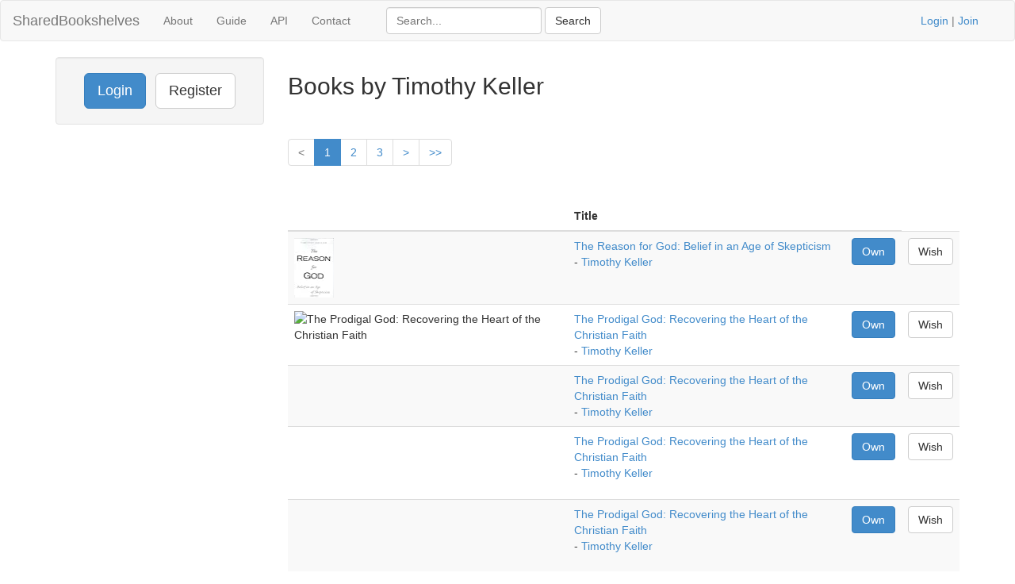

--- FILE ---
content_type: text/html; charset=UTF-8
request_url: https://www.sharedbookshelves.com/book/keller
body_size: 7875
content:
<!DOCTYPE html>
<html lang="en">
<head>
<meta charset="utf-8">

<title>Books by Timothy Keller</title>
<meta name="viewport" content="width=device-width, initial-scale=1.0">
<meta name="description" content="Page 1 of books by Timothy Keller listed on SharedBookshelves.com">
<meta name="keywords" content="church,virtual library,Christian books,authors,ISBN,reading,commentaries,Bible,book reviews">
<meta name="author" content="David Butler">

<meta property="og:title" content="Books by Timothy Keller" />
<meta property="og:type" content="website" />
<meta property="og:url" content="https://www.sharedbookshelves.com/book/keller" />
<meta property="og:image" content="https://www.sharedbookshelves.com/img/logo.png" />

<meta name="twitter:card" content="summary" />
<meta name="twitter:site" content="@sharedbooks" />

<link href="/vendor/fontawesome-free/css/all.min.css" rel="stylesheet" type="text/css">
<link rel="stylesheet" type="text/css" href="/css/bootstrap.min.css"/>    <style>
        html, body {
            height: 100%;
        }
        footer {
            color: #666;
            display:block;
            padding: 17px 0 18px 0;
            margin-top: 20px;
            border-top: 1px solid #eeeeee;
            text-align:center;
        }
    </style>
<link href="/favicon.ico" type="image/x-icon" rel="icon"/><link href="/favicon.ico" type="image/x-icon" rel="shortcut icon"/><!-- Global site tag (gtag.js) - Google Analytics -->
<script async src="https://www.googletagmanager.com/gtag/js?id=G-13Q8FFKK15"></script>
<script>
  window.dataLayer = window.dataLayer || [];
  function gtag(){dataLayer.push(arguments);}
  gtag('js', new Date());

  gtag('config', 'UA-33529034-26');
  gtag('config', 'G-13Q8FFKK15');
</script>
</head>
<body>
<div class="wrapper">
<nav class="navbar navbar-default" role="navigation">
  <div class="container-fluid">
    <div class="navbar-header">
      <button type="button" class="navbar-toggle" data-toggle="collapse" data-target="#bs-example-navbar-collapse-1">
        <span class="sr-only">Toggle navigation</span>
      <span class="icon-bar"></span>
      <span class="icon-bar"></span>
      <span class="icon-bar"></span>
    </button>
    <h1 style="margin-top:0"><a class="navbar-brand" href="/">SharedBookshelves</a></h1>
</div>
    <div class="collapse navbar-collapse" id="bs-example-navbar-collapse-1">
      <ul class="nav navbar-nav">
      <li><a href="/about/">About</a></li>
      <li><a href="/guide/">Guide</a></li>
      <li><a href="/api/">API</a></li>
		<li><a href="/contact/">Contact</a></li>
  </ul>
  <div class="col-lg-5">
<form action="/books/search" class="navbar-form navbar-left form-inline" role="search" id="BookShowForm" method="post" accept-charset="utf-8"><div style="display:none;"><input type="hidden" name="_method" value="POST"/><input type="hidden" name="data[_Token][key]" value="64c176fb063abb8790e3f53d51e3e8f13b38b473a342bb6e918de3f87f36d457e5395f8ce0339930feb25be3cf742debc63783fd8bc6f07854543230c89d992b" id="Token500736585"/></div><div class="control-group" style="display:inline;"><input name="data[Book][term]" title="Search" placeholder="Search..." class="form-control" type="text" id="BookTerm"/></div> <input name="submit" class="btn btn-default" type="submit" value="Search"/><div style="display:none;"><input type="hidden" name="data[_Token][fields]" value="a74c64cf2002949808e028d41c4f60c222a2631e%3A" id="TokenFields1052140447"/><input type="hidden" name="data[_Token][unlocked]" value="submit" id="TokenUnlocked1704268358"/></div></form></div>
			<p class="navbar-text pull-right"><a href="/users/login">Login</a> | <a href="/users/register">Join</a></p>
          	    </div><!-- /.nav-collapse -->
  </div><!-- /.container -->
</nav><!-- /.navbar -->

    <div class="container">
		<div id="content">
			
			<div class="row">
<div class="col-lg-3">
	<div class="well sidebar-nav">
		<div style="text-align:center;"><a href="/users/login" class="btn btn-lg btn-primary">Login</a> &nbsp; <a href="/users/register" class="btn btn-lg btn-default">Register</a></div>	</div><!--/.well -->
</div><!--/span-->

<div class="col-lg-9">
<div class="books index">
	<h2>Books by Timothy Keller</h2>
	<div class="pagination pagination-centered">
	<ul class="pagination">
		<li class="prev disabled"><a href="/book/keller">&lt;</a></li><li class="active"><a href="/book/keller">1</a></li><li><a href="/book/keller/2">2</a></li><li><a href="/book/keller/3">3</a></li><li class="next"><a href="/book/keller/2" rel="next">&gt;</a></li><li class="next"><a href="/book/keller/3" rel="last">&gt;&gt;</a></li>	</ul>
</div>	<table class="table table-striped">
	<thead>
	<tr>
				<th>&nbsp;</th>
		<th>Title</th>
		<th>&nbsp;</th>
	</tr>
	</thead>
	<tbody>
	<tr>
		<td>
		<div style="float:left;"><img id="BookImage178" src="https://images-na.ssl-images-amazon.com/images/I/41ZWXeZ8rPL._SL75_.jpg" alt="The Reason for God: Belief in an Age of Skepticism" height="75" width="50"/></div>
</td>
		<td>
			<a href="/book/timothy_keller/the_reason_for_god_belief_in_an_age_of_skepticism/0525950494">The Reason for God: Belief in an Age of Skepticism</a><br />- <a href="/book/timothy_keller">Timothy Keller</a>		</td>
				<td class="actions">
			<form action="/books/addToLibrary/178" name="post_6974ca05b12a8119858197" id="post_6974ca05b12a8119858197" style="display:none;" method="post"><input type="hidden" name="_method" value="POST"/><input type="hidden" name="data[_Token][key]" value="64c176fb063abb8790e3f53d51e3e8f13b38b473a342bb6e918de3f87f36d457e5395f8ce0339930feb25be3cf742debc63783fd8bc6f07854543230c89d992b" id="Token1385810208"/><div style="display:none;"><input type="hidden" name="data[_Token][fields]" value="199a5a3ae283b0d1d2e9f9b16a343a6f6c622a01%3A" id="TokenFields1389797118"/><input type="hidden" name="data[_Token][unlocked]" value="" id="TokenUnlocked972102064"/></div></form><a href="#" class="btn btn-primary" onclick="document.post_6974ca05b12a8119858197.submit(); event.returnValue = false; return false;">Own</a>		</td>
		<td class="actions">
		<form action="/books/addToWishlist/178" name="post_6974ca05b1532147808774" id="post_6974ca05b1532147808774" style="display:none;" method="post"><input type="hidden" name="_method" value="POST"/><input type="hidden" name="data[_Token][key]" value="64c176fb063abb8790e3f53d51e3e8f13b38b473a342bb6e918de3f87f36d457e5395f8ce0339930feb25be3cf742debc63783fd8bc6f07854543230c89d992b" id="Token1849043038"/><div style="display:none;"><input type="hidden" name="data[_Token][fields]" value="d8cf46f65df2a56d82c76695174154a6cf28b24b%3A" id="TokenFields1451459566"/><input type="hidden" name="data[_Token][unlocked]" value="" id="TokenUnlocked1269346673"/></div></form><a href="#" class="btn btn-default" onclick="document.post_6974ca05b1532147808774.submit(); event.returnValue = false; return false;">Wish</a>				</td>
	</tr>
<tr>
		<td>
		<div style="float:left;"><img id="BookImage256" src="https://books.google.com/books/content?id=vRhP1Xd_8eAC&printsec=frontcover&img=1&zoom=1&source=gbs_api" alt="The Prodigal God: Recovering the Heart of the Christian Faith" height="75" width="50"/></div>
</td>
		<td>
			<a href="/book/timothy_keller/the_prodigal_god_recovering_the_heart_of_the_christian_faith/0525950796">The Prodigal God: Recovering the Heart of the Christian Faith</a><br />- <a href="/book/timothy_keller">Timothy Keller</a>		</td>
				<td class="actions">
			<form action="/books/addToLibrary/256" name="post_6974ca05b171d077840674" id="post_6974ca05b171d077840674" style="display:none;" method="post"><input type="hidden" name="_method" value="POST"/><input type="hidden" name="data[_Token][key]" value="64c176fb063abb8790e3f53d51e3e8f13b38b473a342bb6e918de3f87f36d457e5395f8ce0339930feb25be3cf742debc63783fd8bc6f07854543230c89d992b" id="Token1445734648"/><div style="display:none;"><input type="hidden" name="data[_Token][fields]" value="2bf13dab80625d37b11086dd141ff7f37708c067%3A" id="TokenFields669872481"/><input type="hidden" name="data[_Token][unlocked]" value="" id="TokenUnlocked170744750"/></div></form><a href="#" class="btn btn-primary" onclick="document.post_6974ca05b171d077840674.submit(); event.returnValue = false; return false;">Own</a>		</td>
		<td class="actions">
		<form action="/books/addToWishlist/256" name="post_6974ca05b17d1344545320" id="post_6974ca05b17d1344545320" style="display:none;" method="post"><input type="hidden" name="_method" value="POST"/><input type="hidden" name="data[_Token][key]" value="64c176fb063abb8790e3f53d51e3e8f13b38b473a342bb6e918de3f87f36d457e5395f8ce0339930feb25be3cf742debc63783fd8bc6f07854543230c89d992b" id="Token1701798210"/><div style="display:none;"><input type="hidden" name="data[_Token][fields]" value="8905d524c75aaf303f4376fd068e956d1ea0c969%3A" id="TokenFields1595855887"/><input type="hidden" name="data[_Token][unlocked]" value="" id="TokenUnlocked1937656288"/></div></form><a href="#" class="btn btn-default" onclick="document.post_6974ca05b17d1344545320.submit(); event.returnValue = false; return false;">Wish</a>				</td>
	</tr>
<tr>
		<td>
		</td>
		<td>
			<a href="/book/timothy_keller/the_prodigal_god_recovering_the_heart_of_the_christian_faith/0340979976">The Prodigal God: Recovering the Heart of the Christian Faith</a><br />- <a href="/book/timothy_keller">Timothy Keller</a>		</td>
				<td class="actions">
			<form action="/books/addToLibrary/280" name="post_6974ca05b195f958221328" id="post_6974ca05b195f958221328" style="display:none;" method="post"><input type="hidden" name="_method" value="POST"/><input type="hidden" name="data[_Token][key]" value="64c176fb063abb8790e3f53d51e3e8f13b38b473a342bb6e918de3f87f36d457e5395f8ce0339930feb25be3cf742debc63783fd8bc6f07854543230c89d992b" id="Token1561160748"/><div style="display:none;"><input type="hidden" name="data[_Token][fields]" value="f10bae06e50efc31dea613cdd4feaf85f9e22fa3%3A" id="TokenFields2041813188"/><input type="hidden" name="data[_Token][unlocked]" value="" id="TokenUnlocked1677576548"/></div></form><a href="#" class="btn btn-primary" onclick="document.post_6974ca05b195f958221328.submit(); event.returnValue = false; return false;">Own</a>		</td>
		<td class="actions">
		<form action="/books/addToWishlist/280" name="post_6974ca05b19ee545842716" id="post_6974ca05b19ee545842716" style="display:none;" method="post"><input type="hidden" name="_method" value="POST"/><input type="hidden" name="data[_Token][key]" value="64c176fb063abb8790e3f53d51e3e8f13b38b473a342bb6e918de3f87f36d457e5395f8ce0339930feb25be3cf742debc63783fd8bc6f07854543230c89d992b" id="Token986023519"/><div style="display:none;"><input type="hidden" name="data[_Token][fields]" value="5d9979635ed1b2c7adf2514a005e00738ee7ab94%3A" id="TokenFields1318835082"/><input type="hidden" name="data[_Token][unlocked]" value="" id="TokenUnlocked237469019"/></div></form><a href="#" class="btn btn-default" onclick="document.post_6974ca05b19ee545842716.submit(); event.returnValue = false; return false;">Wish</a>				</td>
	</tr>
<tr>
		<td>
		<div style="float:left;"><img id="BookImage281" src="https://books.google.com/books/content?id=LQ5cPwAACAAJ&printsec=frontcover&img=1&zoom=1&source=gbs_api" alt="The Prodigal God: Recovering the Heart of the Christian Faith" height="75" width="50"/></div>
</td>
		<td>
			<a href="/book/timothy_keller/the_prodigal_god_recovering_the_heart_of_the_christian_faith/0340980079">The Prodigal God: Recovering the Heart of the Christian Faith</a><br />- <a href="/book/timothy_keller">Timothy Keller</a>		</td>
				<td class="actions">
			<form action="/books/addToLibrary/281" name="post_6974ca05b1ba7871303644" id="post_6974ca05b1ba7871303644" style="display:none;" method="post"><input type="hidden" name="_method" value="POST"/><input type="hidden" name="data[_Token][key]" value="64c176fb063abb8790e3f53d51e3e8f13b38b473a342bb6e918de3f87f36d457e5395f8ce0339930feb25be3cf742debc63783fd8bc6f07854543230c89d992b" id="Token2114739192"/><div style="display:none;"><input type="hidden" name="data[_Token][fields]" value="4249a972c48147aa166b744534ef49c4a79286f1%3A" id="TokenFields1981872325"/><input type="hidden" name="data[_Token][unlocked]" value="" id="TokenUnlocked133607252"/></div></form><a href="#" class="btn btn-primary" onclick="document.post_6974ca05b1ba7871303644.submit(); event.returnValue = false; return false;">Own</a>		</td>
		<td class="actions">
		<form action="/books/addToWishlist/281" name="post_6974ca05b1c37059000418" id="post_6974ca05b1c37059000418" style="display:none;" method="post"><input type="hidden" name="_method" value="POST"/><input type="hidden" name="data[_Token][key]" value="64c176fb063abb8790e3f53d51e3e8f13b38b473a342bb6e918de3f87f36d457e5395f8ce0339930feb25be3cf742debc63783fd8bc6f07854543230c89d992b" id="Token1290358820"/><div style="display:none;"><input type="hidden" name="data[_Token][fields]" value="22cefd7cbe81974e398675520c9ae99879c5b27e%3A" id="TokenFields326482778"/><input type="hidden" name="data[_Token][unlocked]" value="" id="TokenUnlocked616515232"/></div></form><a href="#" class="btn btn-default" onclick="document.post_6974ca05b1c37059000418.submit(); event.returnValue = false; return false;">Wish</a>				</td>
	</tr>
<tr>
		<td>
		<div style="float:left;"><img id="BookImage282" src="https://books.google.com/books/content?id=o8lfPwAACAAJ&printsec=frontcover&img=1&zoom=1&source=gbs_api" alt="The Prodigal God: Recovering the Heart of the Christian Faith" height="75" width="50"/></div>
</td>
		<td>
			<a href="/book/timothy_keller/the_prodigal_god_recovering_the_heart_of_the_christian_faith/0340979984">The Prodigal God: Recovering the Heart of the Christian Faith</a><br />- <a href="/book/timothy_keller">Timothy Keller</a>		</td>
				<td class="actions">
			<form action="/books/addToLibrary/282" name="post_6974ca05b1dfc624158711" id="post_6974ca05b1dfc624158711" style="display:none;" method="post"><input type="hidden" name="_method" value="POST"/><input type="hidden" name="data[_Token][key]" value="64c176fb063abb8790e3f53d51e3e8f13b38b473a342bb6e918de3f87f36d457e5395f8ce0339930feb25be3cf742debc63783fd8bc6f07854543230c89d992b" id="Token1955572700"/><div style="display:none;"><input type="hidden" name="data[_Token][fields]" value="c43e74840670e9e3f36ef9679c782253ae90dd6f%3A" id="TokenFields461222069"/><input type="hidden" name="data[_Token][unlocked]" value="" id="TokenUnlocked1505864893"/></div></form><a href="#" class="btn btn-primary" onclick="document.post_6974ca05b1dfc624158711.submit(); event.returnValue = false; return false;">Own</a>		</td>
		<td class="actions">
		<form action="/books/addToWishlist/282" name="post_6974ca05b1e86332879465" id="post_6974ca05b1e86332879465" style="display:none;" method="post"><input type="hidden" name="_method" value="POST"/><input type="hidden" name="data[_Token][key]" value="64c176fb063abb8790e3f53d51e3e8f13b38b473a342bb6e918de3f87f36d457e5395f8ce0339930feb25be3cf742debc63783fd8bc6f07854543230c89d992b" id="Token316398949"/><div style="display:none;"><input type="hidden" name="data[_Token][fields]" value="bb449b2347f7873a20321d41dff6ff153155c9c9%3A" id="TokenFields1191782633"/><input type="hidden" name="data[_Token][unlocked]" value="" id="TokenUnlocked1378390739"/></div></form><a href="#" class="btn btn-default" onclick="document.post_6974ca05b1e86332879465.submit(); event.returnValue = false; return false;">Wish</a>				</td>
	</tr>
<tr>
		<td>
		<div style="float:left;"><img id="BookImage283" src="https://books.google.com/books/content?id=1WJfPgAACAAJ&printsec=frontcover&img=1&zoom=1&source=gbs_api" alt="The Reason for God: Belief in an Age of Scepticism" height="75" width="50"/></div>
</td>
		<td>
			<a href="/book/timothy_keller/the_reason_for_god_belief_in_an_age_of_scepticism/0340979321">The Reason for God: Belief in an Age of Scepticism</a><br />- <a href="/book/timothy_keller">Timothy Keller</a>		</td>
				<td class="actions">
			<form action="/books/addToLibrary/283" name="post_6974ca05b2025263176920" id="post_6974ca05b2025263176920" style="display:none;" method="post"><input type="hidden" name="_method" value="POST"/><input type="hidden" name="data[_Token][key]" value="64c176fb063abb8790e3f53d51e3e8f13b38b473a342bb6e918de3f87f36d457e5395f8ce0339930feb25be3cf742debc63783fd8bc6f07854543230c89d992b" id="Token1426927624"/><div style="display:none;"><input type="hidden" name="data[_Token][fields]" value="1288052e445bfd4d91ca2f9f93c6d976c77d406d%3A" id="TokenFields1813896509"/><input type="hidden" name="data[_Token][unlocked]" value="" id="TokenUnlocked706868269"/></div></form><a href="#" class="btn btn-primary" onclick="document.post_6974ca05b2025263176920.submit(); event.returnValue = false; return false;">Own</a>		</td>
		<td class="actions">
		<form action="/books/addToWishlist/283" name="post_6974ca05b20ac772104015" id="post_6974ca05b20ac772104015" style="display:none;" method="post"><input type="hidden" name="_method" value="POST"/><input type="hidden" name="data[_Token][key]" value="64c176fb063abb8790e3f53d51e3e8f13b38b473a342bb6e918de3f87f36d457e5395f8ce0339930feb25be3cf742debc63783fd8bc6f07854543230c89d992b" id="Token1339581815"/><div style="display:none;"><input type="hidden" name="data[_Token][fields]" value="6493f2509adb3c17954babf9a978040faec4856b%3A" id="TokenFields1772026412"/><input type="hidden" name="data[_Token][unlocked]" value="" id="TokenUnlocked804326843"/></div></form><a href="#" class="btn btn-default" onclick="document.post_6974ca05b20ac772104015.submit(); event.returnValue = false; return false;">Wish</a>				</td>
	</tr>
<tr>
		<td>
		<div style="float:left;"><img id="BookImage695" src="https://books.google.com/books/content?id=8TNODwAAQBAJ&printsec=frontcover&img=1&zoom=1&source=gbs_api" alt="The Reason for God" height="75" width="50"/></div>
</td>
		<td>
			<a href="/book/timothy_keller/the_reason_for_god/1594483493">The Reason for God</a><br />- <a href="/book/timothy_keller">Timothy Keller</a>		</td>
				<td class="actions">
			<form action="/books/addToLibrary/695" name="post_6974ca05b2417720581796" id="post_6974ca05b2417720581796" style="display:none;" method="post"><input type="hidden" name="_method" value="POST"/><input type="hidden" name="data[_Token][key]" value="64c176fb063abb8790e3f53d51e3e8f13b38b473a342bb6e918de3f87f36d457e5395f8ce0339930feb25be3cf742debc63783fd8bc6f07854543230c89d992b" id="Token1208378581"/><div style="display:none;"><input type="hidden" name="data[_Token][fields]" value="2c43440449b961946cf508809e79137147f369af%3A" id="TokenFields2071216498"/><input type="hidden" name="data[_Token][unlocked]" value="" id="TokenUnlocked1493172442"/></div></form><a href="#" class="btn btn-primary" onclick="document.post_6974ca05b2417720581796.submit(); event.returnValue = false; return false;">Own</a>		</td>
		<td class="actions">
		<form action="/books/addToWishlist/695" name="post_6974ca05b249f914913933" id="post_6974ca05b249f914913933" style="display:none;" method="post"><input type="hidden" name="_method" value="POST"/><input type="hidden" name="data[_Token][key]" value="64c176fb063abb8790e3f53d51e3e8f13b38b473a342bb6e918de3f87f36d457e5395f8ce0339930feb25be3cf742debc63783fd8bc6f07854543230c89d992b" id="Token1196917556"/><div style="display:none;"><input type="hidden" name="data[_Token][fields]" value="83cd3a05c883d80259060db697e4cdd7b87a3a46%3A" id="TokenFields683835413"/><input type="hidden" name="data[_Token][unlocked]" value="" id="TokenUnlocked1449118097"/></div></form><a href="#" class="btn btn-default" onclick="document.post_6974ca05b249f914913933.submit(); event.returnValue = false; return false;">Wish</a>				</td>
	</tr>
<tr>
		<td>
		<div style="float:left;"><img id="BookImage794" src="https://images-na.ssl-images-amazon.com/images/I/31jidPX3T5L._SL75_.jpg" alt="Ministries of Mercy: The Call of the Jericho Road" height="75" width="50"/></div>
</td>
		<td>
			<a href="/book/timothy_j_keller/ministries_of_mercy_the_call_of_the_jericho_road/0875522173">Ministries of Mercy: The Call of the Jericho Road</a><br />- <a href="/book/timothy_j_keller">Timothy J. Keller</a>		</td>
				<td class="actions">
			<form action="/books/addToLibrary/794" name="post_6974ca05b2643260436802" id="post_6974ca05b2643260436802" style="display:none;" method="post"><input type="hidden" name="_method" value="POST"/><input type="hidden" name="data[_Token][key]" value="64c176fb063abb8790e3f53d51e3e8f13b38b473a342bb6e918de3f87f36d457e5395f8ce0339930feb25be3cf742debc63783fd8bc6f07854543230c89d992b" id="Token2083341302"/><div style="display:none;"><input type="hidden" name="data[_Token][fields]" value="2d7a3465ee301e549d29edb89c2208656afd8bc5%3A" id="TokenFields1520177313"/><input type="hidden" name="data[_Token][unlocked]" value="" id="TokenUnlocked864040278"/></div></form><a href="#" class="btn btn-primary" onclick="document.post_6974ca05b2643260436802.submit(); event.returnValue = false; return false;">Own</a>		</td>
		<td class="actions">
		<form action="/books/addToWishlist/794" name="post_6974ca05b2888948367878" id="post_6974ca05b2888948367878" style="display:none;" method="post"><input type="hidden" name="_method" value="POST"/><input type="hidden" name="data[_Token][key]" value="64c176fb063abb8790e3f53d51e3e8f13b38b473a342bb6e918de3f87f36d457e5395f8ce0339930feb25be3cf742debc63783fd8bc6f07854543230c89d992b" id="Token1988929740"/><div style="display:none;"><input type="hidden" name="data[_Token][fields]" value="ffb381605336f494664719922ca3820c1ef479cd%3A" id="TokenFields1112727199"/><input type="hidden" name="data[_Token][unlocked]" value="" id="TokenUnlocked868504214"/></div></form><a href="#" class="btn btn-default" onclick="document.post_6974ca05b2888948367878.submit(); event.returnValue = false; return false;">Wish</a>				</td>
	</tr>
<tr>
		<td>
		<div style="float:left;"><img id="BookImage1086" src="https://books.google.com/books/content?id=Fb55PgAACAAJ&printsec=frontcover&img=1&zoom=1&source=gbs_api" alt="Counterfeit Gods: When the Empty Promises of Love, Money, and Power Let You Down" height="75" width="50"/></div>
</td>
		<td>
			<a href="/book/timothy_keller/counterfeit_gods_when_the_empty_promises_of_love_money_and_power_let_you_down/0340995076">Counterfeit Gods: When the Empty Promises of Love, Money, and Power Let You Down</a><br />- <a href="/book/timothy_keller">Timothy Keller</a>		</td>
				<td class="actions">
			<form action="/books/addToLibrary/1086" name="post_6974ca05b2a35299895871" id="post_6974ca05b2a35299895871" style="display:none;" method="post"><input type="hidden" name="_method" value="POST"/><input type="hidden" name="data[_Token][key]" value="64c176fb063abb8790e3f53d51e3e8f13b38b473a342bb6e918de3f87f36d457e5395f8ce0339930feb25be3cf742debc63783fd8bc6f07854543230c89d992b" id="Token698172069"/><div style="display:none;"><input type="hidden" name="data[_Token][fields]" value="fbc7cc84d0860edaffc066b64a956ce2df728e66%3A" id="TokenFields1719700279"/><input type="hidden" name="data[_Token][unlocked]" value="" id="TokenUnlocked620392631"/></div></form><a href="#" class="btn btn-primary" onclick="document.post_6974ca05b2a35299895871.submit(); event.returnValue = false; return false;">Own</a>		</td>
		<td class="actions">
		<form action="/books/addToWishlist/1086" name="post_6974ca05b2ad6045941795" id="post_6974ca05b2ad6045941795" style="display:none;" method="post"><input type="hidden" name="_method" value="POST"/><input type="hidden" name="data[_Token][key]" value="64c176fb063abb8790e3f53d51e3e8f13b38b473a342bb6e918de3f87f36d457e5395f8ce0339930feb25be3cf742debc63783fd8bc6f07854543230c89d992b" id="Token564271352"/><div style="display:none;"><input type="hidden" name="data[_Token][fields]" value="c2ed714471546dd53e1640bc583ab5862fb3f648%3A" id="TokenFields73992893"/><input type="hidden" name="data[_Token][unlocked]" value="" id="TokenUnlocked1852793668"/></div></form><a href="#" class="btn btn-default" onclick="document.post_6974ca05b2ad6045941795.submit(); event.returnValue = false; return false;">Wish</a>				</td>
	</tr>
<tr>
		<td>
		<div style="float:left;"><img id="BookImage1123" src="https://books.google.com/books/content?id=gBNQPgAACAAJ&printsec=frontcover&img=1&zoom=1&source=gbs_api" alt="[The Reason for God: Belief in an Age of Skepticism,Contributor(s): Keller, Timothy (Author) ]THE REASON FOR GOD: BELIEF IN AN A" height="75" width="50"/></div>
</td>
		<td>
			<a href="/book/timothy_keller/the_reason_for_god_belief_in_an_age_of_skepticismcontributors_keller_timothy_author_the_reason_for_god_belief_in_an_age_of_skept/034097933X">[The Reason for God: Belief in an Age of Skepticism,Contributor(s): Keller, Timothy (Author) ]THE REASON FOR GOD: BELIEF IN AN A</a><br />- <a href="/book/timothy_keller">Timothy Keller</a>		</td>
				<td class="actions">
			<form action="/books/addToLibrary/1123" name="post_6974ca05b2e28246993216" id="post_6974ca05b2e28246993216" style="display:none;" method="post"><input type="hidden" name="_method" value="POST"/><input type="hidden" name="data[_Token][key]" value="64c176fb063abb8790e3f53d51e3e8f13b38b473a342bb6e918de3f87f36d457e5395f8ce0339930feb25be3cf742debc63783fd8bc6f07854543230c89d992b" id="Token511443211"/><div style="display:none;"><input type="hidden" name="data[_Token][fields]" value="935ef98c566214c16d1cccb2f2014e7b73088504%3A" id="TokenFields1194154684"/><input type="hidden" name="data[_Token][unlocked]" value="" id="TokenUnlocked1079686689"/></div></form><a href="#" class="btn btn-primary" onclick="document.post_6974ca05b2e28246993216.submit(); event.returnValue = false; return false;">Own</a>		</td>
		<td class="actions">
		<form action="/books/addToWishlist/1123" name="post_6974ca05b2eb0973974030" id="post_6974ca05b2eb0973974030" style="display:none;" method="post"><input type="hidden" name="_method" value="POST"/><input type="hidden" name="data[_Token][key]" value="64c176fb063abb8790e3f53d51e3e8f13b38b473a342bb6e918de3f87f36d457e5395f8ce0339930feb25be3cf742debc63783fd8bc6f07854543230c89d992b" id="Token1664699546"/><div style="display:none;"><input type="hidden" name="data[_Token][fields]" value="fd7670d92c703dd3633e17288d1e99dd01f01c7f%3A" id="TokenFields221652250"/><input type="hidden" name="data[_Token][unlocked]" value="" id="TokenUnlocked1796252235"/></div></form><a href="#" class="btn btn-default" onclick="document.post_6974ca05b2eb0973974030.submit(); event.returnValue = false; return false;">Wish</a>				</td>
	</tr>
<tr>
		<td>
		<div style="float:left;"><img id="BookImage1935" src="https://books.google.com/books/content?id=l2pFjeIzRdMC&printsec=frontcover&img=1&zoom=1&source=gbs_api" alt="A Shepherd Looks at the Good Shepherd and His Sheep" height="75" width="50"/></div>
</td>
		<td>
			<a href="/book/weldon_phillip_keller/a_shepherd_looks_at_the_good_shepherd_and_his_sheep/0310268001">A Shepherd Looks at the Good Shepherd and His Sheep</a><br />- <a href="/book/weldon_phillip_keller">Weldon Phillip Keller</a>		</td>
				<td class="actions">
			<form action="/books/addToLibrary/1935" name="post_6974ca05b306f979452029" id="post_6974ca05b306f979452029" style="display:none;" method="post"><input type="hidden" name="_method" value="POST"/><input type="hidden" name="data[_Token][key]" value="64c176fb063abb8790e3f53d51e3e8f13b38b473a342bb6e918de3f87f36d457e5395f8ce0339930feb25be3cf742debc63783fd8bc6f07854543230c89d992b" id="Token1710270530"/><div style="display:none;"><input type="hidden" name="data[_Token][fields]" value="c74f9f7d5422b473de28d65a8697c1a0ae660928%3A" id="TokenFields1280859436"/><input type="hidden" name="data[_Token][unlocked]" value="" id="TokenUnlocked1781284445"/></div></form><a href="#" class="btn btn-primary" onclick="document.post_6974ca05b306f979452029.submit(); event.returnValue = false; return false;">Own</a>		</td>
		<td class="actions">
		<form action="/books/addToWishlist/1935" name="post_6974ca05b3103222413782" id="post_6974ca05b3103222413782" style="display:none;" method="post"><input type="hidden" name="_method" value="POST"/><input type="hidden" name="data[_Token][key]" value="64c176fb063abb8790e3f53d51e3e8f13b38b473a342bb6e918de3f87f36d457e5395f8ce0339930feb25be3cf742debc63783fd8bc6f07854543230c89d992b" id="Token1625747688"/><div style="display:none;"><input type="hidden" name="data[_Token][fields]" value="f5ef6f92dd4a6ae6a2b09e90a489aa07ae3ff8a9%3A" id="TokenFields2129489993"/><input type="hidden" name="data[_Token][unlocked]" value="" id="TokenUnlocked2139539009"/></div></form><a href="#" class="btn btn-default" onclick="document.post_6974ca05b3103222413782.submit(); event.returnValue = false; return false;">Wish</a>				</td>
	</tr>
<tr>
		<td>
		<div style="float:left;"><img id="BookImage2044" src="https://images-na.ssl-images-amazon.com/images/I/51m1aRah4SL._SL75_.jpg" alt="Gospel in Life Study Guide: Grace Changes Everything" height="75" width="50"/></div>
</td>
		<td>
			<a href="/book/timothy_j_keller/gospel_in_life_study_guide_grace_changes_everything/0310328918">Gospel in Life Study Guide: Grace Changes Everything</a><br />- <a href="/book/timothy_j_keller">Timothy J. Keller</a>		</td>
				<td class="actions">
			<form action="/books/addToLibrary/2044" name="post_6974ca05b32a5065606011" id="post_6974ca05b32a5065606011" style="display:none;" method="post"><input type="hidden" name="_method" value="POST"/><input type="hidden" name="data[_Token][key]" value="64c176fb063abb8790e3f53d51e3e8f13b38b473a342bb6e918de3f87f36d457e5395f8ce0339930feb25be3cf742debc63783fd8bc6f07854543230c89d992b" id="Token625908476"/><div style="display:none;"><input type="hidden" name="data[_Token][fields]" value="7d5618f9cc26f8d15058522c3b1ccb51ab52ed4d%3A" id="TokenFields1599226001"/><input type="hidden" name="data[_Token][unlocked]" value="" id="TokenUnlocked530645292"/></div></form><a href="#" class="btn btn-primary" onclick="document.post_6974ca05b32a5065606011.submit(); event.returnValue = false; return false;">Own</a>		</td>
		<td class="actions">
		<form action="/books/addToWishlist/2044" name="post_6974ca05b332e534826110" id="post_6974ca05b332e534826110" style="display:none;" method="post"><input type="hidden" name="_method" value="POST"/><input type="hidden" name="data[_Token][key]" value="64c176fb063abb8790e3f53d51e3e8f13b38b473a342bb6e918de3f87f36d457e5395f8ce0339930feb25be3cf742debc63783fd8bc6f07854543230c89d992b" id="Token1381771020"/><div style="display:none;"><input type="hidden" name="data[_Token][fields]" value="7000f83ac8c27dd7cb96167828b37653d55e841e%3A" id="TokenFields1295427080"/><input type="hidden" name="data[_Token][unlocked]" value="" id="TokenUnlocked1827575851"/></div></form><a href="#" class="btn btn-default" onclick="document.post_6974ca05b332e534826110.submit(); event.returnValue = false; return false;">Wish</a>				</td>
	</tr>
<tr>
		<td>
		<div style="float:left;"><img id="BookImage2045" src="https://books.google.com/books/content?id=JFA0QwAACAAJ&printsec=frontcover&img=1&zoom=1&source=gbs_api" alt="Gospel in Life: Grace Changes Everything [With DVD]" height="75" width="50"/></div>
</td>
		<td>
			<a href="/book/timothy_keller/gospel_in_life_grace_changes_everything_with_dvd/0310329183">Gospel in Life: Grace Changes Everything [With DVD]</a><br />- <a href="/book/timothy_keller">Timothy Keller</a>		</td>
				<td class="actions">
			<form action="/books/addToLibrary/2045" name="post_6974ca05b34cf815510616" id="post_6974ca05b34cf815510616" style="display:none;" method="post"><input type="hidden" name="_method" value="POST"/><input type="hidden" name="data[_Token][key]" value="64c176fb063abb8790e3f53d51e3e8f13b38b473a342bb6e918de3f87f36d457e5395f8ce0339930feb25be3cf742debc63783fd8bc6f07854543230c89d992b" id="Token1270531880"/><div style="display:none;"><input type="hidden" name="data[_Token][fields]" value="721aeb25065dbc4769ce49010d9a2be0bcd6ac07%3A" id="TokenFields130135999"/><input type="hidden" name="data[_Token][unlocked]" value="" id="TokenUnlocked707891289"/></div></form><a href="#" class="btn btn-primary" onclick="document.post_6974ca05b34cf815510616.submit(); event.returnValue = false; return false;">Own</a>		</td>
		<td class="actions">
		<form action="/books/addToWishlist/2045" name="post_6974ca05b3556162564068" id="post_6974ca05b3556162564068" style="display:none;" method="post"><input type="hidden" name="_method" value="POST"/><input type="hidden" name="data[_Token][key]" value="64c176fb063abb8790e3f53d51e3e8f13b38b473a342bb6e918de3f87f36d457e5395f8ce0339930feb25be3cf742debc63783fd8bc6f07854543230c89d992b" id="Token2134637301"/><div style="display:none;"><input type="hidden" name="data[_Token][fields]" value="cca79e7736fe1b5344af69fafdb12e32e3155e39%3A" id="TokenFields1068205404"/><input type="hidden" name="data[_Token][unlocked]" value="" id="TokenUnlocked1968034230"/></div></form><a href="#" class="btn btn-default" onclick="document.post_6974ca05b3556162564068.submit(); event.returnValue = false; return false;">Wish</a>				</td>
	</tr>
<tr>
		<td>
		<div style="float:left;"><img id="BookImage2284" src="https://books.google.com/books/content?id=qi1aTm39jzoC&printsec=frontcover&img=1&zoom=1&source=gbs_api" alt="The Story of My Life: The Restored Edition (Modern Library Classics)" height="75" width="50"/></div>
</td>
		<td>
			<a href="/book/helen_keller/the_story_of_my_life_the_restored_edition_modern_library_classics/0812968867">The Story of My Life: The Restored Edition (Modern Library Classics)</a><br />- <a href="/book/helen_keller">Helen Keller</a>		</td>
				<td class="actions">
			<form action="/books/addToLibrary/2284" name="post_6974ca05b3711549173903" id="post_6974ca05b3711549173903" style="display:none;" method="post"><input type="hidden" name="_method" value="POST"/><input type="hidden" name="data[_Token][key]" value="64c176fb063abb8790e3f53d51e3e8f13b38b473a342bb6e918de3f87f36d457e5395f8ce0339930feb25be3cf742debc63783fd8bc6f07854543230c89d992b" id="Token1439485002"/><div style="display:none;"><input type="hidden" name="data[_Token][fields]" value="4028c48b9744f8a37334f6595e3c018460c09025%3A" id="TokenFields660219721"/><input type="hidden" name="data[_Token][unlocked]" value="" id="TokenUnlocked557862029"/></div></form><a href="#" class="btn btn-primary" onclick="document.post_6974ca05b3711549173903.submit(); event.returnValue = false; return false;">Own</a>		</td>
		<td class="actions">
		<form action="/books/addToWishlist/2284" name="post_6974ca05b37a5922822475" id="post_6974ca05b37a5922822475" style="display:none;" method="post"><input type="hidden" name="_method" value="POST"/><input type="hidden" name="data[_Token][key]" value="64c176fb063abb8790e3f53d51e3e8f13b38b473a342bb6e918de3f87f36d457e5395f8ce0339930feb25be3cf742debc63783fd8bc6f07854543230c89d992b" id="Token1835451241"/><div style="display:none;"><input type="hidden" name="data[_Token][fields]" value="09c5a91cc63420290e41d2669bb22c7db7c48ccc%3A" id="TokenFields723385553"/><input type="hidden" name="data[_Token][unlocked]" value="" id="TokenUnlocked1776827448"/></div></form><a href="#" class="btn btn-default" onclick="document.post_6974ca05b37a5922822475.submit(); event.returnValue = false; return false;">Wish</a>				</td>
	</tr>
<tr>
		<td>
		<div style="float:left;"><img id="BookImage2996" src="https://books.google.com/books/content?id=SoIRRem8EtgC&printsec=frontcover&img=1&zoom=1&source=gbs_api" alt="Worship by the Book" height="75" width="50"/></div>
</td>
		<td>
			<a href="/book/rev_mark_ashton_r_kent_hughes_timothy_j_keller/worship_by_the_book/0310216257">Worship by the Book</a><br />- <a href="/book/rev_mark_ashton">Rev. Mark Ashton</a>, <a href="/book/r_kent_hughes">R. Kent Hughes</a>, <a href="/book/timothy_j_keller">Timothy J. Keller</a>		</td>
				<td class="actions">
			<form action="/books/addToLibrary/2996" name="post_6974ca05b3b82765427894" id="post_6974ca05b3b82765427894" style="display:none;" method="post"><input type="hidden" name="_method" value="POST"/><input type="hidden" name="data[_Token][key]" value="64c176fb063abb8790e3f53d51e3e8f13b38b473a342bb6e918de3f87f36d457e5395f8ce0339930feb25be3cf742debc63783fd8bc6f07854543230c89d992b" id="Token1790698345"/><div style="display:none;"><input type="hidden" name="data[_Token][fields]" value="4ef12afe7d72f6819a994921b868bed62e8305a9%3A" id="TokenFields37040851"/><input type="hidden" name="data[_Token][unlocked]" value="" id="TokenUnlocked1361191468"/></div></form><a href="#" class="btn btn-primary" onclick="document.post_6974ca05b3b82765427894.submit(); event.returnValue = false; return false;">Own</a>		</td>
		<td class="actions">
		<form action="/books/addToWishlist/2996" name="post_6974ca05b3c11545071893" id="post_6974ca05b3c11545071893" style="display:none;" method="post"><input type="hidden" name="_method" value="POST"/><input type="hidden" name="data[_Token][key]" value="64c176fb063abb8790e3f53d51e3e8f13b38b473a342bb6e918de3f87f36d457e5395f8ce0339930feb25be3cf742debc63783fd8bc6f07854543230c89d992b" id="Token938614063"/><div style="display:none;"><input type="hidden" name="data[_Token][fields]" value="b9f9150d097d672b8e3d14049ae05b6ee76afa29%3A" id="TokenFields2081126856"/><input type="hidden" name="data[_Token][unlocked]" value="" id="TokenUnlocked535831076"/></div></form><a href="#" class="btn btn-default" onclick="document.post_6974ca05b3c11545071893.submit(); event.returnValue = false; return false;">Wish</a>				</td>
	</tr>
<tr>
		<td>
		<div style="float:left;"><img id="BookImage3010" src="https://images-na.ssl-images-amazon.com/images/I/51XAkfT6-YL._SL75_.jpg" alt="Bible as History" height="75" width="50"/></div>
</td>
		<td>
			<a href="/book/werner_keller/bible_as_history/0340190450">Bible as History</a><br />- <a href="/book/werner_keller">Werner Keller</a>		</td>
				<td class="actions">
			<form action="/books/addToLibrary/3010" name="post_6974ca05b3dbe068256188" id="post_6974ca05b3dbe068256188" style="display:none;" method="post"><input type="hidden" name="_method" value="POST"/><input type="hidden" name="data[_Token][key]" value="64c176fb063abb8790e3f53d51e3e8f13b38b473a342bb6e918de3f87f36d457e5395f8ce0339930feb25be3cf742debc63783fd8bc6f07854543230c89d992b" id="Token1988653400"/><div style="display:none;"><input type="hidden" name="data[_Token][fields]" value="a97b221603fe1e5b92754ab606b2009e9868e105%3A" id="TokenFields717708783"/><input type="hidden" name="data[_Token][unlocked]" value="" id="TokenUnlocked771492183"/></div></form><a href="#" class="btn btn-primary" onclick="document.post_6974ca05b3dbe068256188.submit(); event.returnValue = false; return false;">Own</a>		</td>
		<td class="actions">
		<form action="/books/addToWishlist/3010" name="post_6974ca05b400d079303746" id="post_6974ca05b400d079303746" style="display:none;" method="post"><input type="hidden" name="_method" value="POST"/><input type="hidden" name="data[_Token][key]" value="64c176fb063abb8790e3f53d51e3e8f13b38b473a342bb6e918de3f87f36d457e5395f8ce0339930feb25be3cf742debc63783fd8bc6f07854543230c89d992b" id="Token1023601237"/><div style="display:none;"><input type="hidden" name="data[_Token][fields]" value="0ffbaf98721bde0e78e146fb29aeaba9ad5edf41%3A" id="TokenFields379122720"/><input type="hidden" name="data[_Token][unlocked]" value="" id="TokenUnlocked1021012240"/></div></form><a href="#" class="btn btn-default" onclick="document.post_6974ca05b400d079303746.submit(); event.returnValue = false; return false;">Wish</a>				</td>
	</tr>
<tr>
		<td>
		<div style="float:left;"><img id="BookImage3808" src="https://books.google.com/books/content?id=HRH7wAEACAAJ&printsec=frontcover&img=1&zoom=1&source=gbs_api" alt="Generous Justice: How God's Grace Makes Us Just" height="75" width="50"/></div>
</td>
		<td>
			<a href="/book/timothy_keller/generous_justice_how_gods_grace_makes_us_just/0525951903">Generous Justice: How God's Grace Makes Us Just</a><br />- <a href="/book/timothy_keller">Timothy Keller</a>		</td>
				<td class="actions">
			<form action="/books/addToLibrary/3808" name="post_6974ca05b41b6767759150" id="post_6974ca05b41b6767759150" style="display:none;" method="post"><input type="hidden" name="_method" value="POST"/><input type="hidden" name="data[_Token][key]" value="64c176fb063abb8790e3f53d51e3e8f13b38b473a342bb6e918de3f87f36d457e5395f8ce0339930feb25be3cf742debc63783fd8bc6f07854543230c89d992b" id="Token1156060794"/><div style="display:none;"><input type="hidden" name="data[_Token][fields]" value="01f5191b4fabb103b6192e21fc8aa3b8f397d1e1%3A" id="TokenFields751093043"/><input type="hidden" name="data[_Token][unlocked]" value="" id="TokenUnlocked2092731153"/></div></form><a href="#" class="btn btn-primary" onclick="document.post_6974ca05b41b6767759150.submit(); event.returnValue = false; return false;">Own</a>		</td>
		<td class="actions">
		<form action="/books/addToWishlist/3808" name="post_6974ca05b423e447875559" id="post_6974ca05b423e447875559" style="display:none;" method="post"><input type="hidden" name="_method" value="POST"/><input type="hidden" name="data[_Token][key]" value="64c176fb063abb8790e3f53d51e3e8f13b38b473a342bb6e918de3f87f36d457e5395f8ce0339930feb25be3cf742debc63783fd8bc6f07854543230c89d992b" id="Token1667413842"/><div style="display:none;"><input type="hidden" name="data[_Token][fields]" value="641ed6ab02d0d3066b8c0f9dd86a13fe1343ed66%3A" id="TokenFields1704378030"/><input type="hidden" name="data[_Token][unlocked]" value="" id="TokenUnlocked859915547"/></div></form><a href="#" class="btn btn-default" onclick="document.post_6974ca05b423e447875559.submit(); event.returnValue = false; return false;">Wish</a>				</td>
	</tr>
<tr>
		<td>
		<div style="float:left;"><img id="BookImage3809" src="https://books.google.com/books/content?id=iM6KDQAAQBAJ&printsec=frontcover&img=1&zoom=1&source=gbs_api" alt="Counterfeit Gods: The Empty Promises of Money, Sex, and Power, and the Only Hope that Matters" height="75" width="50"/></div>
</td>
		<td>
			<a href="/book/timothy_keller/counterfeit_gods_the_empty_promises_of_money_sex_and_power_and_the_only_hope_that_matters/0525951369">Counterfeit Gods: The Empty Promises of Money, Sex, and Power, and the Only Hope that Matters</a><br />- <a href="/book/timothy_keller">Timothy Keller</a>		</td>
				<td class="actions">
			<form action="/books/addToLibrary/3809" name="post_6974ca05b43ea823103244" id="post_6974ca05b43ea823103244" style="display:none;" method="post"><input type="hidden" name="_method" value="POST"/><input type="hidden" name="data[_Token][key]" value="64c176fb063abb8790e3f53d51e3e8f13b38b473a342bb6e918de3f87f36d457e5395f8ce0339930feb25be3cf742debc63783fd8bc6f07854543230c89d992b" id="Token278572370"/><div style="display:none;"><input type="hidden" name="data[_Token][fields]" value="500a64b6a4941ff35fd06e567427d12266d0b783%3A" id="TokenFields1187367476"/><input type="hidden" name="data[_Token][unlocked]" value="" id="TokenUnlocked2075683180"/></div></form><a href="#" class="btn btn-primary" onclick="document.post_6974ca05b43ea823103244.submit(); event.returnValue = false; return false;">Own</a>		</td>
		<td class="actions">
		<form action="/books/addToWishlist/3809" name="post_6974ca05b4472751997504" id="post_6974ca05b4472751997504" style="display:none;" method="post"><input type="hidden" name="_method" value="POST"/><input type="hidden" name="data[_Token][key]" value="64c176fb063abb8790e3f53d51e3e8f13b38b473a342bb6e918de3f87f36d457e5395f8ce0339930feb25be3cf742debc63783fd8bc6f07854543230c89d992b" id="Token159720568"/><div style="display:none;"><input type="hidden" name="data[_Token][fields]" value="ee2fa57246b5f07aef1cbd677e5dc83b53f1a07a%3A" id="TokenFields2073714937"/><input type="hidden" name="data[_Token][unlocked]" value="" id="TokenUnlocked1938345476"/></div></form><a href="#" class="btn btn-default" onclick="document.post_6974ca05b4472751997504.submit(); event.returnValue = false; return false;">Wish</a>				</td>
	</tr>
<tr>
		<td>
		<div style="float:left;"><img id="BookImage4962" src="https://books.google.com/books/content?id=eJ96AAAACAAJ&printsec=frontcover&img=1&zoom=1&source=gbs_api" alt="Phillip Keller: The Inspirational Writings" height="75" width="50"/></div>
</td>
		<td>
			<a href="/book/phillip_keller/phillip_keller_the_inspirational_writings/0884863514">Phillip Keller: The Inspirational Writings</a><br />- <a href="/book/phillip_keller">Phillip Keller</a>		</td>
				<td class="actions">
			<form action="/books/addToLibrary/4962" name="post_6974ca05b4603876865705" id="post_6974ca05b4603876865705" style="display:none;" method="post"><input type="hidden" name="_method" value="POST"/><input type="hidden" name="data[_Token][key]" value="64c176fb063abb8790e3f53d51e3e8f13b38b473a342bb6e918de3f87f36d457e5395f8ce0339930feb25be3cf742debc63783fd8bc6f07854543230c89d992b" id="Token14067467"/><div style="display:none;"><input type="hidden" name="data[_Token][fields]" value="c961267ca1814e725f236c106aa3cb7b52c9fbdd%3A" id="TokenFields1312851039"/><input type="hidden" name="data[_Token][unlocked]" value="" id="TokenUnlocked289631188"/></div></form><a href="#" class="btn btn-primary" onclick="document.post_6974ca05b4603876865705.submit(); event.returnValue = false; return false;">Own</a>		</td>
		<td class="actions">
		<form action="/books/addToWishlist/4962" name="post_6974ca05b46a8554134066" id="post_6974ca05b46a8554134066" style="display:none;" method="post"><input type="hidden" name="_method" value="POST"/><input type="hidden" name="data[_Token][key]" value="64c176fb063abb8790e3f53d51e3e8f13b38b473a342bb6e918de3f87f36d457e5395f8ce0339930feb25be3cf742debc63783fd8bc6f07854543230c89d992b" id="Token343636383"/><div style="display:none;"><input type="hidden" name="data[_Token][fields]" value="29e21080e272ed979e8083b1fdbba37bab239d80%3A" id="TokenFields960443028"/><input type="hidden" name="data[_Token][unlocked]" value="" id="TokenUnlocked257592125"/></div></form><a href="#" class="btn btn-default" onclick="document.post_6974ca05b46a8554134066.submit(); event.returnValue = false; return false;">Wish</a>				</td>
	</tr>
<tr>
		<td>
		<div style="float:left;"><img id="BookImage5599" src="https://books.google.com/books/content?id=FnYeYgEACAAJ&printsec=frontcover&img=1&zoom=1&source=gbs_api" alt="King's Cross: The Story of the World in the Life of Jesus" height="75" width="50"/></div>
</td>
		<td>
			<a href="/book/timothy_keller/kings_cross_the_story_of_the_world_in_the_life_of_jesus/1444702130">King's Cross: The Story of the World in the Life of Jesus</a><br />- <a href="/book/timothy_keller">Timothy Keller</a>		</td>
				<td class="actions">
			<form action="/books/addToLibrary/5599" name="post_6974ca05b4863098594768" id="post_6974ca05b4863098594768" style="display:none;" method="post"><input type="hidden" name="_method" value="POST"/><input type="hidden" name="data[_Token][key]" value="64c176fb063abb8790e3f53d51e3e8f13b38b473a342bb6e918de3f87f36d457e5395f8ce0339930feb25be3cf742debc63783fd8bc6f07854543230c89d992b" id="Token111184695"/><div style="display:none;"><input type="hidden" name="data[_Token][fields]" value="7d2ffffb2f7957c46bbf99e059bba5ed0b32d872%3A" id="TokenFields2055216709"/><input type="hidden" name="data[_Token][unlocked]" value="" id="TokenUnlocked1420117487"/></div></form><a href="#" class="btn btn-primary" onclick="document.post_6974ca05b4863098594768.submit(); event.returnValue = false; return false;">Own</a>		</td>
		<td class="actions">
		<form action="/books/addToWishlist/5599" name="post_6974ca05b48ee905857648" id="post_6974ca05b48ee905857648" style="display:none;" method="post"><input type="hidden" name="_method" value="POST"/><input type="hidden" name="data[_Token][key]" value="64c176fb063abb8790e3f53d51e3e8f13b38b473a342bb6e918de3f87f36d457e5395f8ce0339930feb25be3cf742debc63783fd8bc6f07854543230c89d992b" id="Token1661492076"/><div style="display:none;"><input type="hidden" name="data[_Token][fields]" value="1ba4df1719c7e0ec7926889930917fdc0108f25d%3A" id="TokenFields1149217732"/><input type="hidden" name="data[_Token][unlocked]" value="" id="TokenUnlocked8783271"/></div></form><a href="#" class="btn btn-default" onclick="document.post_6974ca05b48ee905857648.submit(); event.returnValue = false; return false;">Wish</a>				</td>
	</tr>
	</tbody>
	</table>
	<div class="pagination pagination-centered">
	<ul class="pagination">
		<li class="prev disabled"><a href="/book/keller">&lt;</a></li><li class="active"><a href="/book/keller">1</a></li><li><a href="/book/keller/2">2</a></li><li><a href="/book/keller/3">3</a></li><li class="next"><a href="/book/keller/2" rel="next">&gt;</a></li><li class="next"><a href="/book/keller/3" rel="last">&gt;&gt;</a></li>	</ul>
</div>
</div>
</div>

</div>
		</div>
  </div>
</div>
<footer class="footer">
      <div class="container">
      &copy; 2026 SharedBookshelves.com  &nbsp; <a href="https://facebook.com/sharedbookshelves" aria-label="Facebook"><i class="fab fa-facebook-f"></i></a> &nbsp; <a href="https://twitter.com/sharedbooks" aria-label="Twitter"><i class="fab fa-twitter"></i></a>
</footer>
<script src="/js/jquery-3.5.1.min.js"></script>
<script src="/js/bootstrap.min.js"></script>
<script>
$('.container').tooltip({
  selector: "a[rel=tooltip]"
})
$("a[rel=popover]")
  .popover()
  .click(function(e) {
    e.preventDefault()
  })
</script>
<script type="text/javascript">
//<![CDATA[
$(document).ready(function () {$("#BookImage178").bind("error", function (event) {$.ajax({data:"bkid=178", success:function (data, textStatus) {$('#BookImage178').attr('src', '/img/blank.gif')}, url:"\/books\/getImage"});
return false;});
$("#BookImage256").bind("error", function (event) {$.ajax({data:"bkid=256", success:function (data, textStatus) {$('#BookImage256').attr('src', '/img/blank.gif')}, url:"\/books\/getImage"});
return false;});
$("#BookImage281").bind("error", function (event) {$.ajax({data:"bkid=281", success:function (data, textStatus) {$('#BookImage281').attr('src', '/img/blank.gif')}, url:"\/books\/getImage"});
return false;});
$("#BookImage282").bind("error", function (event) {$.ajax({data:"bkid=282", success:function (data, textStatus) {$('#BookImage282').attr('src', '/img/blank.gif')}, url:"\/books\/getImage"});
return false;});
$("#BookImage283").bind("error", function (event) {$.ajax({data:"bkid=283", success:function (data, textStatus) {$('#BookImage283').attr('src', '/img/blank.gif')}, url:"\/books\/getImage"});
return false;});
$("#BookImage695").bind("error", function (event) {$.ajax({data:"bkid=695", success:function (data, textStatus) {$('#BookImage695').attr('src', '/img/blank.gif')}, url:"\/books\/getImage"});
return false;});
$("#BookImage794").bind("error", function (event) {$.ajax({data:"bkid=794", success:function (data, textStatus) {$('#BookImage794').attr('src', '/img/blank.gif')}, url:"\/books\/getImage"});
return false;});
$("#BookImage1086").bind("error", function (event) {$.ajax({data:"bkid=1086", success:function (data, textStatus) {$('#BookImage1086').attr('src', '/img/blank.gif')}, url:"\/books\/getImage"});
return false;});
$("#BookImage1123").bind("error", function (event) {$.ajax({data:"bkid=1123", success:function (data, textStatus) {$('#BookImage1123').attr('src', '/img/blank.gif')}, url:"\/books\/getImage"});
return false;});
$("#BookImage1935").bind("error", function (event) {$.ajax({data:"bkid=1935", success:function (data, textStatus) {$('#BookImage1935').attr('src', '/img/blank.gif')}, url:"\/books\/getImage"});
return false;});
$("#BookImage2044").bind("error", function (event) {$.ajax({data:"bkid=2044", success:function (data, textStatus) {$('#BookImage2044').attr('src', '/img/blank.gif')}, url:"\/books\/getImage"});
return false;});
$("#BookImage2045").bind("error", function (event) {$.ajax({data:"bkid=2045", success:function (data, textStatus) {$('#BookImage2045').attr('src', '/img/blank.gif')}, url:"\/books\/getImage"});
return false;});
$("#BookImage2284").bind("error", function (event) {$.ajax({data:"bkid=2284", success:function (data, textStatus) {$('#BookImage2284').attr('src', '/img/blank.gif')}, url:"\/books\/getImage"});
return false;});
$("#BookImage2996").bind("error", function (event) {$.ajax({data:"bkid=2996", success:function (data, textStatus) {$('#BookImage2996').attr('src', '/img/blank.gif')}, url:"\/books\/getImage"});
return false;});
$("#BookImage3010").bind("error", function (event) {$.ajax({data:"bkid=3010", success:function (data, textStatus) {$('#BookImage3010').attr('src', '/img/blank.gif')}, url:"\/books\/getImage"});
return false;});
$("#BookImage3808").bind("error", function (event) {$.ajax({data:"bkid=3808", success:function (data, textStatus) {$('#BookImage3808').attr('src', '/img/blank.gif')}, url:"\/books\/getImage"});
return false;});
$("#BookImage3809").bind("error", function (event) {$.ajax({data:"bkid=3809", success:function (data, textStatus) {$('#BookImage3809').attr('src', '/img/blank.gif')}, url:"\/books\/getImage"});
return false;});
$("#BookImage4962").bind("error", function (event) {$.ajax({data:"bkid=4962", success:function (data, textStatus) {$('#BookImage4962').attr('src', '/img/blank.gif')}, url:"\/books\/getImage"});
return false;});
$("#BookImage5599").bind("error", function (event) {$.ajax({data:"bkid=5599", success:function (data, textStatus) {$('#BookImage5599').attr('src', '/img/blank.gif')}, url:"\/books\/getImage"});
return false;});});
//]]>
</script></body>
</html>
